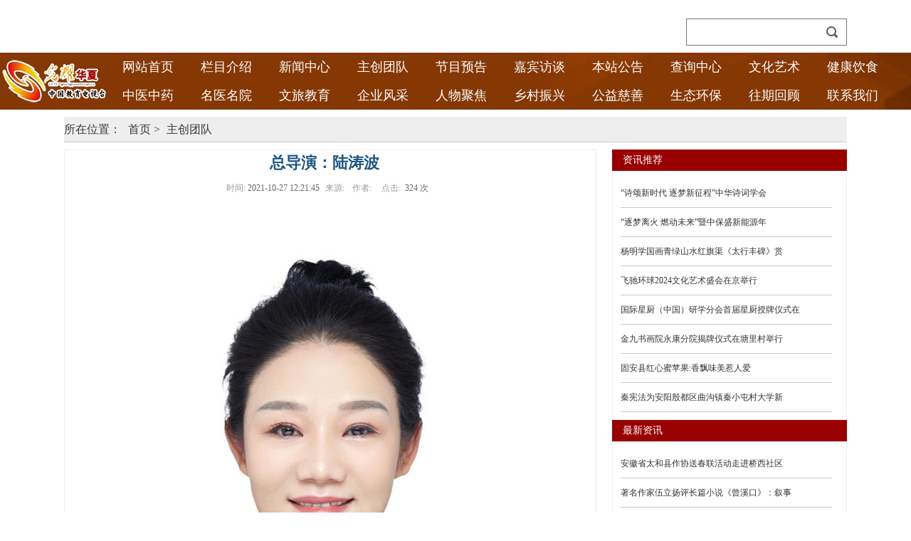

--- FILE ---
content_type: text/html
request_url: http://zggyzh.cn/zctd/165.html
body_size: 4323
content:
<!DOCTYPE html PUBLIC "-//W3C//DTD XHTML 1.0 Transitional//EN" "http://www.w3.org/TR/xhtml1/DTD/xhtml1-transitional.dtd">
<html xmlns="http://www.w3.org/1999/xhtml">
<head>
<meta http-equiv="Content-Type" content="text/html; charset=utf-8" />
<title>总导演：陆涛波--光耀华夏</title>
<meta name="keywords" content="" />
<meta name="description" content="总导演：陆涛波" />
<link rel="stylesheet" type="text/css" href="/css/style.css"/>
<script language="javascript" src="/js/jquery-1.11.2.min.js"></script>
<script src="/js/swiper.min.js"></script>
<script language="javascript" src="/js/lc.js"></script>
</head>
<body>
<div class="header">
  <div class="head">
  <!--<div class="logo"><a href="/"><img src="/images/logo.jpg"/></a> </div>-->
  <div class="sear">
      <table width="100%" border="0" cellpadding="0" cellspacing="0">
        <form name=search_js1 method=post action='/e/search/index.php' onsubmit='return search_check(document.search_js1);'>
          <tr>
            <td><input name="keyboard" type="text" class="sear1"/></td>
            <td width="40"><input name="submit" type="submit" class="sear2" value=""/>
              <input name="show" type="hidden" value="title,smalltext,newstext,writer" />
              <input name="classid" type="hidden" value=0 /></td>
          </tr>
        </form>
      </table>
    </div> 
    <div class="clear"> </div>
  </div>
  <div class="nav f18">
    <div class="sytt">
      <div class="xlogo"><a href="/"><img src="/images/logo.png"/></a></div>
      <div class="nav_c">
        <div class="nav_1"><a href="/" class="nav_1a nav_1_a">网站首页</a></div>
        <div class="nav_1"><a href="/lmjs/" class="nav_1a">栏目介绍</a></div>
        <div class="nav_1"><a href="/xwzx/" class="nav_1a">新闻中心</a></div>
        <div class="nav_1"><a href="/zctd/" class="nav_1a">主创团队</a></div>
        <div class="nav_1"><a href="/jmyg/" class="nav_1a">节目预告</a></div>
        <div class="nav_1"><a href="/jbft/" class="nav_1a">嘉宾访谈</a></div>
        <div class="nav_1"><a href="/bzgg/" class="nav_1a">本站公告</a></div>
        <div class="nav_1"><a href="/zhengshu.html" class="nav_1a" target="_blank">查询中心</a></div>
        <div class="nav_1"><a href="/whys/" class="nav_1a">文化艺术</a></div>
        <div class="nav_1"><a href="/jkys/" class="nav_1a">健康饮食</a></div>
        <div class="nav_1"><a href="/zyzy/" class="nav_1a">中医中药</a></div>
        <div class="nav_1"><a href="/mymy/" class="nav_1a">名医名院</a></div>
        <div class="nav_1"><a href="/wljy/" class="nav_1a">文旅教育</a></div>
        <div class="nav_1"><a href="/qyfc/" class="nav_1a">企业风采</a></div>
        <div class="nav_1"><a href="/rwjj/" class="nav_1a">人物聚焦</a></div>
        <div class="nav_1"><a href="/xczx/" class="nav_1a">乡村振兴</a></div>
        <div class="nav_1"><a href="/gycs/" class="nav_1a">公益慈善</a></div>
        <div class="nav_1"><a href="/sthb/" class="nav_1a">生态环保</a></div>
        <div class="nav_1"><a href="/wqhg/" class="nav_1a">往期回顾</a></div>
        <div class="nav_1"><a href="/lxwm/" class="nav_1a">联系我们</a></div>
        <div class="clear"> </div>
      </div>
<div class="clear"> </div>
    </div>
  </div>
</div>



<div class="main nybg">
<div class="location">
    <div class="fl">所在位置：<span> <a href="/">首页</a>&nbsp;>&nbsp;<a href="/zctd/">主创团队</a></span> </div>
  </div>
  <div class="viewbox"> 
    <!-- article -->
    <div class="listbox">
      <div class="listbox-center"> 
        <!--left-->
        
              
        <div class="listbox-nav">
       <div class="lefttt">
      <div class="title">资讯推荐</div>
     <ul class="nr55_p2 bor1">
               <li><a href="/whys/5123.html">“诗颂新时代 逐梦新征程”中华诗词学会</a></li>
                 <li><a href="/sthb/5122.html">“逐梦离火 燃动未来”暨中保盛新能源年</a></li>
                 <li><a href="/whys/5121.html">杨明学国画青绿山水红旗渠《太行丰碑》赏</a></li>
                 <li><a href="/whys/5111.html">飞驰环球2024文化艺术盛会在京举行</a></li>
                 <li><a href="/jkys/5108.html">国际星厨（中国）研学分会首届星厨授牌仪式在</a></li>
                 <li><a href="/whys/4834.html">金九书画院永康分院揭牌仪式在塘里村举行</a></li>
                 <li><a href="/xczx/4529.html">固安县红心蜜苹果:香飘味美惹人爱</a></li>
                 <li><a href="/gycs/4511.html">秦宪法为安阳殷都区曲沟镇秦小屯村大学新</a></li>
                   
       
      </ul>
     
    <div class="title">最新资讯</div>
     <ul class="nr55_p2 bor1">
               <li><a href="/gycs/5125.html">安徽省太和县作协送春联活动走进桥西社区</a></li>
                 <li><a href="/gycs/5124.html">著名作家伍立扬评长篇小说《曾溪口》：叙事</a></li>
                 <li><a href="/whys/5123.html">“诗颂新时代 逐梦新征程”中华诗词学会</a></li>
                 <li><a href="/sthb/5122.html">“逐梦离火 燃动未来”暨中保盛新能源年</a></li>
                 <li><a href="/whys/5121.html">杨明学国画青绿山水红旗渠《太行丰碑》赏</a></li>
                 <li><a href="/gycs/5120.html">第八届中国残疾人冰雪运动季（安阳）特色活动</a></li>
                 <li><a href="/gycs/5119.html">刘春志——“龙行龘龘”祈贤堂书画名家迎</a></li>
                 <li><a href="/gycs/5118.html"> 国际经济战略研究院：合作共赢开放包容，共</a></li>
                   
       
      </ul>
      
    </div>
        </div>
        <!--/left--> 
        <!--right-->
        <div class="listbox-right bor1">
             <!-- article -->
    <div class="article ">
      <h1 class="tt5">总导演：陆涛波</h1>
      <div class="info"> <small>时间:</small>2021-10-27 12:21:45<small>来源:</small><small>作者:</small>  <small>点击:</small> 
          <script src=/e/public/ViewClick/?classid=17&id=165&addclick=1></script>
        次</div>
      <div class="content">  <div style="text-align: center;"><img alt="" src="/d/file/p/2021/10-27/93ce20121ed5d5baa59d550193262b42.jpg" style="width: 500px; height: 759px;" /></div> 
      <div class="hj"></div>
      <div><div class="bdsharebuttonbox"><a href="#" class="bds_more" data-cmd="more"></a><a href="#" class="bds_qzone" data-cmd="qzone" title="分享到QQ空间"></a><a href="#" class="bds_tsina" data-cmd="tsina" title="分享到新浪微博"></a><a href="#" class="bds_tqq" data-cmd="tqq" title="分享到腾讯微博"></a><a href="#" class="bds_renren" data-cmd="renren" title="分享到人人网"></a><a href="#" class="bds_weixin" data-cmd="weixin" title="分享到微信"></a></div>
<script>window._bd_share_config={"common":{"bdSnsKey":{},"bdText":"","bdMini":"2","bdMiniList":false,"bdPic":"","bdStyle":"0","bdSize":"32"},"share":{}};with(document)0[(getElementsByTagName('head')[0]||body).appendChild(createElement('script')).src='http://bdimg.share.baidu.com/static/api/js/share.js?v=89860593.js?cdnversion='+~(-new Date()/36e5)];</script></div>
      </div>
      <div class="context">
        <ul>
        <li>
       
上一篇：<a href="/zctd/164.html" class="pagefi">制片主任：吴诚…</a>
 
 </li> 
     <li>
   
下一篇：<a href="/zctd/170.html" class="pagefi">制片副主任：邓军强 </a>
  
     </li>
        </ul>
      </div>
    </div>
    <!-- /article--> 
        </div>
        <!--/right--> 
        
      </div>
    </div>
    <!-- /article--> 
  </div>
</div>

<div class="fbg pp2">
  <div class="foot f14"><div class="pp1 cc"><a href="/lmjs/">栏目介绍</a> | <a href="/zhengshu.html">人员查询</a> | <a href="/lxwm/">联系我们</a></div>
      主管：中国教育电视台《光耀华夏》纪录片栏目组；主办：《光耀华夏》纪录片编委会。<br />
      广播电视节目制作经营许可证：（京）字第15624号 发证机关：北京市广播电视局
<br />
邮件：1970784057@qq.com 
<br />
本网法律顾问：肖士广 18601291766、张宏亮 13810401717  本网广告独家代理：北京群策群利广告有限公司
<br />
版权所有：《光耀华夏》纪录片编委会。备案/许可证编号：<a href="http://beian.miit.gov.cn/" target="_blank">京ICP备2021028515号</a>

         
  </div>
</div>
</body>
</html>


--- FILE ---
content_type: text/html; charset=utf-8
request_url: http://zggyzh.cn/e/public/ViewClick/?classid=17&id=165&addclick=1
body_size: 140
content:
document.write('324');

--- FILE ---
content_type: text/css
request_url: http://zggyzh.cn/css/style.css
body_size: 6046
content:
@charset "utf-8"; /* CSS Document */ 
* { margin: 0px; padding: 0px; } 
body { font-size: 12px; font-family: "微软雅黑"; color: #525252; background: #fff; } 
a { text-decoration: none; outline: none; transition: all 0.2s; }
a:hover { text-decoration: none; }
img { border: 0; vertical-align: middle;}
a {text-decoration: none;color: #333;padding:0;margin:0;}
ul {list-style: none;padding:0;margin:0;}
li {list-style: none;padding:0;margin:0;}
ul li {list-style: none;padding:0;margin:0;}
img {border: none;padding:0;margin:0; vertical-align:middle; max-width:100%;}
a img{border: none;padding:0;margin:0;}
input,button,select,textarea{outline:none}
textarea{resize:none}
p{padding:0;margin:0;}
body {font-family: Verdana, Arial, Helvetica, sans-serif;font-size:12px; line-height:1.6;color:#333;padding:0;margin:0; font-family:"微软雅黑", "宋体", "黑体"; min-width:1100px;}
table ,tr, td { margin: auto; padding:0; margin:0;}
input[type="text"]:focus, input[type="password"]:focus, textarea:focus { outline: none; }

.clear { clear: both; }
/*头部*/ 
.header{width: 100%; z-index: 999; width:100%;}
.logo{ float:left;}
.xlogo{ min-height:80px; float:left; width:153px;}
.sytt{ max-width: 1360px; z-index: 999;  margin:0 auto; }
.nav { background: url(../images/mbg1.jpg) no-repeat;}
.nav_c{/* width:100%; max-width:1130px; margin:0 auto; position:relative; clear:both;*/ line-height:40px; float:left; width:calc(100% - 160px); max-width:1100px;} 
.nav_c .nav_1{ position: relative;text-align: center; float:left; width:10%;}
.nav_1a{ display:block; color:#fff;}
.nav_1:hover .nav_1a{ }
.nav_2{ float:right; color:#FFF;}
.nav_2 a{ color:#FFF;}
.nav_warp { background-color: #d48f18; position: absolute; top:50px; right:0; min-width:100%; width:150px; display: none; z-index:99;/* -webkit-transition: all 0.4s ease-in-out;*/white-space: nowrap; background:#fff;} 
.nav_warp2{ width:200px;}
.nav_warp a{ display:block; line-height:40px; text-align:center;/* color:#fff; border-bottom:1px solid  rgba(255,255,255,0.8); */font-size:14px; padding:0 5px;}
.nav_warp a:hover { -webkit-transition: all 0.4s ease-in-out; color: #fff; background:rgba(0,0,0,0.8); background:rgba(215,144,20,0.8);}
.sear{ float:right; margin-top:26px; margin-bottom:10px; border:1px solid #777;}
.sear1{ background:#fff; padding:0; margin:0;width:calc(100% - 15px); padding-left:15px; border:none; line-height:36px;height:36px;}
.sear2{ padding:0; margin:0; background:url(../images/ico1.jpg) no-repeat center; width:40px;height:36px; border:none;}


/*面包屑*/ 
.btn-nav { position: absolute; top: 15px; right: 0px; background: transparent; padding-right: 10px; border: none; -webkit-transition: all .5s ease; -moz-transition: all .5s ease; -ms-transition: all .5s ease; -o-transition: all .5s ease; transition: all .5s ease; cursor: pointer; z-index: 99999; } 
.btn-nav:focus { outline: 0; } 
.icon-bar { display: block; margin: 5px 0; width: 26px; height: 3px; background-color: #0090ff; background-color: #d89015; } 
.btn-nav:hover .icon-bar { -webkit-transition: all 1s ease; -moz-transition: all 1s ease; -ms-transition: all 1s ease; -o-transition: all 1s ease; transition: all 1s ease; background-color: #d89015; } 
.nav-item { margin: 40px auto; text-align: center; } 
.icon-bar { -webkit-transition: all .7s ease; -moz-transition: all .7s ease; -ms-transition: all .7s ease; -o-transition: all .7s ease; transition: all .7s ease; z-index: 999999; } 
.btn-nav.close.icon-bar { z-index: 999999; background-color: #d89015; } 
.btn-nav.close .topt { -webkit-transform: translateY(10px) rotateZ(45deg); -moz-transform: translateY(10px) rotateZ(45deg); -ms-transform: translateY(10px) rotateZ(45deg); -o-transform: translateY(10px) rotateZ(45deg); transform: translateY(10px) rotateZ(45deg) } 
.btn-nav.close .bottom { -webkit-transform: translateY(-6px) rotateZ(-45deg); -moz-transform: translateY(-6px) rotateZ(-45deg); -ms-transform: translateY(-6px) rotateZ(-45deg); -o-transform: translateY(-6px) rotateZ(-45deg); transform: translateY(-6px) rotateZ(-45deg); } 
.btn-nav.close .middle { width: 0; } 
.cai { display: none; } 
.showy_warp { display: none; } 

@media screen and (max-width:1199px)and (min-width:300px) { 

.nav_c{ width:calc(100% - 160px); float:right; position:relative; clear:both; line-height:40px; margin-top:-80px; padding-left:160px;} 


.header { width: 100%;} 
.head_logo { max-width:92%;} 
.head_logo a { display: block; cursor: pointer; padding-left:2%;} 
.head_logo img { height:60px } 
.logo2{ overflow:hidden; clear:both;}
.logo2 p{ float:left; width:40%; padding:0 5%; height:90px;}
.logo2 p img{ max-width:100%; height:90px;}
.cai {/* width: 100%;  background: rgba(1,79,135,0.9); background-color: #fff; position:relative;*/display:block;width:100%; z-index:99999;} 
.cai_list { width: 100%; height: 100vh; background-color: #fff; display: none; } 
.zhez { width: 100%; height: 100vh; position: fixed;/* background-color: #fff;*/ background-color: rgba(0,0,0,0.8); top:60px; z-index:999; display: none; } 
.mnav { width:92%; height: auto; margin:0 auto;/* background: #FFF;*/ position: relative; margin: auto; z-index: 1000; border-radius: 10px; left: 0px; display: none; top: 63px; position: absolute;} 
.mnav li { line-height:50px; border-bottom: 1px solid rgba(255,255,255,0.3); font-size:16px; background: url(../images/jl.png) no-repeat; background-position: 96% 17px; list-style: none; } 
.mnav li.mnav_li { background: none; } 
.mnav li.mnav_li1 { border-top: 10px solid #f6f7fe; } 
.mnav li a { width: 100%; display: block; color: #fff; } 
.mnav .mnavhor { border-bottom: 1px solid rgba(255,255,255,0.3);} 
.mnav .mnavhor a { width: 100%; display: block; color: #fff; } 
.mnav .mnavhor dl { display: block; } 
.mnav li dl { z-index: 1000; top: 75px; left: -52px; overflow: hidden; border-top: 1px solid rgba(255,255,255,0.3); width: auto; display: none; } 
.mnav li dl dd { height:40px; line-height:40px; text-align: left; padding-left: 20px; border-bottom: 1px #f2f1f1 dashed; width: auto; } 
.mnav li dl dd.mnav_1 { height: 34px; line-height: 34px; text-align: left; padding-left: 20px; border-bottom: none; width: auto; } 
.mnav .mnavhor dl dd a { color: #000; } 
.mnav .mnavhor dl dd a:hover { color: #0090ff; } 
.mnav .mnavhor dl .mnavdd a { color: #0090ff } 
.mnavdl{ padding:5px 10px; width:calc(100% - 20px); overflow:hidden; font-size:14px; }
.mnavdl a{ border-bottom: 1px dashed rgba(255,255,255,0.3); padding-left:5%;}
.mnavdl a:last-child{ border:none;}

}

.main,.ftit,.link,.foot{ width:96%; max-width:1100px;margin:0px auto;overflow:hidden;clear:both;}
.head,.main2{ width:96%; max-width:1100px;margin:0 auto; position:relative;}

.hj{overflow:hidden; clear:both; height:10px;}
.hj2{overflow:hidden; clear:both; height:20px;}
.hj3{overflow:hidden; clear:both; height:30px;}
.pp1{ padding:1% 0;}
.pp2{ padding:2% 0;}
.pp3{ padding:3% 0;}
.pp4{ padding:4% 0;}
.pp5{ padding:5% 0;}
.clear{ overflow:hidden; clear:both;}
.img1{ display:block; position:relative; width:100%; padding-bottom:60.6%; overflow:hidden;}
.img2{ display:block; position:relative; width:100%; padding-bottom:140%; overflow:hidden;}
.img3{ display:block; position:relative; width:100%; padding-bottom:65.7%; overflow:hidden;}
.img4{ display:block; position:relative; width:100%; padding-bottom:70%;}
.img5{ display:block; position:relative; width:100%; padding-bottom:36.1%;}
.img6{ display:block; position:relative; width:100%; padding-bottom:100%;}
.img7{ display:block; position:relative; width:100%; padding-bottom:100%;}
.img8{ display:block; position:relative; width:100%; padding-bottom:100%;}
.img1 img,.img2 img,.img3 img,.img4 img,.img5 img,.img6 img,.img7 img,.img8 img{ position:absolute; top:0; left:0; width:100%; height:100%;}
.cc{ display: flex;  justify-content:center;  align-items:Center; text-align:center;}
.img1,.img2,.img3,.img4,.img7{ overflow:hidden; transition: all 0.8s;}
.img1 img,.img2 img,.img3 img,.img4 img,.img7 img{  cursor: pointer; transition: all 0.8s; transform: scale(1.1);}
.img1:hover img,.img2:hover img,.img3:hover img,.img7:hover img{ transform: scale(1);}
.cc{ display: flex;  justify-content:center; }

.qq{ width:100%; margin:0 auto; position:relative;}
.fullSlide{ position: absolute; top:0; left:0;width:100%; height:100%;}
.fullSlide .bd{position:relative;z-index:0;overflow:hidden;height:100%;}
.fullSlide .bd ul{width:100% !important; height:100%;}
.fullSlide .bd li{width:100% !important; height:100%;overflow:hidden;text-align:center;}
/*.fullSlide .bd li p{ width:100%; padding-bottom:36.46%; position:relative;}*/
/*.fullSlide .bd li a{display:block; background:rgba(0,0,0,0.7); position:absolute; bottom:0; left:0; width:70%; padding:2%; padding-right:28%; color:#fff; text-align:left;}*/
.fullSlide .hd{position:absolute;bottom:10px;left:0; width:100%;display: flex;   justify-content:center;  align-items:Center;height:22px;line-height:20px;}
.fullSlide .hd ul{text-align:center; width:100%; margin:0 auto; max-width:1200px;}
.fullSlide .hd ul li{cursor:pointer;display:inline-block;*display:inline;zoom:1;width:12px; max-width:50px;height:12px;margin:2px 4px;overflow:hidden;filter:alpha(opacity=90);opacity:0.6;line-height:999px;background:#fff; border-radius:50px;}
.fullSlide .hd ul .on{background:#009afe;background:#fff;opacity:1;}
.fullSlide .prev,.fullSlide .next{display:block;position:absolute;z-index:1;top:50%;margin-top:-30px;left:2%;z-index:1;width:40px;height:60px;background:url(../images/slider-arrow.png) -126px -137px  no-repeat;cursor:pointer;filter:alpha(opacity=50);opacity:0.5;display:none;}
.fullSlide .next{left:auto;right:2%;background-position:-6px -137px;}
.qt2{ position:relative; width:100%; padding-bottom:25.5%; height:0; overflow:hidden; border:5px solid #cd5500;}
.fullSlide2{ position: absolute; top:0; left:0;width:100%; height:100%;}
.fullSlide2 .bd2{margin:0 auto;position:relative;z-index:0;overflow:hidden; height:100%;}
.fullSlide2 .bd2 ul{width:100% !important; height:100%;}
.fullSlide2 .bd2 li{width:100% !important; height:100%;overflow:hidden;text-align:center;}
.fullSlide2 .bd2 li a{display:block; background:rgba(0,0,0,0.3); position:absolute; bottom:0; left:0; width:97%; padding:2%; color:#fff; text-align:left; font-weight:bold;}
.fullSlide2 .hd2{position:absolute;z-index:1;bottom:2%;right:2%;height:22px;line-height:20px;}
.fullSlide2 .hd2 ul{text-align:center;}
.fullSlide2 .hd2 ul li{cursor:pointer;display:inline-block;*display:inline;zoom:1;width:10px;height:10px; border-radius:50px;margin:2px 4px;overflow:hidden;background:#fff;filter:alpha(opacity=50);opacity:0.5;line-height:999px;}
.fullSlide2 .hd2 ul .on{background:#f00;}
.fullSlide2 .prev,.fullSlide2 .next{display:block;position:absolute;z-index:1;top:50%;margin-top:-30px;left:1%;z-index:1;width:40px;height:60px;background:url(../images/slider-arrow.png) -126px -137px no-repeat;cursor:pointer;filter:alpha(opacity=50);opacity:1;display:none;}
.fullSlide2 .next{left:auto;right:1%;background-position:-6px -137px;}
.qt3{ position:relative; width:100%; padding-bottom:15.45%; height:0; overflow:hidden; }
.fullSlide3{ position: absolute; top:0; left:0;width:100%; height:100%;}
.fullSlide3 .bd3{position:relative;z-index:0;overflow:hidden;height:100%;}
.fullSlide3 .bd3 ul{width:100% !important; height:100%;}
.fullSlide3 .bd3 li{width:100% !important; height:100%;overflow:hidden;text-align:center;}
.fullSlide3 .hd3{position:absolute;bottom:10px;left:0; width:100%;display: flex;   justify-content:center;  align-items:Center;height:22px;line-height:20px;}
.fullSlide3 .hd3 ul{text-align:center; width:100%; margin:0 auto; max-width:1200px;}
.fullSlide3 .hd3 ul li{cursor:pointer;display:inline-block;*display:inline;zoom:1;width:12px; max-width:50px;height:12px;margin:2px 4px;overflow:hidden;filter:alpha(opacity=90);opacity:0.6;line-height:999px;background:#fff; border-radius:50px;}
.fullSlide3 .hd3 ul .on{background:#009afe;background:#fff;opacity:1;}
.fullSlide3 .prev,.fullSlide3 .next{display:block;position:absolute;z-index:1;top:50%;margin-top:-30px;left:2%;z-index:1;width:40px;height:60px;background:url(../images/slider-arrow.png) -126px -137px  no-repeat;cursor:pointer;filter:alpha(opacity=50);opacity:0.5;display:none;}
.fullSlide3 .next{left:auto;right:2%;background-position:-6px -137px;}


.qt4{ position:relative; width:100%; padding-bottom:15.45%; height:0; overflow:hidden; }
.fullSlide4{ position: absolute; top:0; left:0;width:100%; height:100%;}
.fullSlide4 .bd4{position:relative;z-index:0;overflow:hidden;height:100%;}
.fullSlide4 .bd4 ul{width:100% !important; height:100%;}
.fullSlide4 .bd4 li{width:100% !important; height:100%;overflow:hidden;text-align:center;}
.fullSlide4 .hd4{position:absolute;bottom:10px;left:0; width:100%;display: flex;   justify-content:center;  align-items:Center;height:22px;line-height:20px;}
.fullSlide4 .hd4 ul{text-align:center; width:100%; margin:0 auto; max-width:1200px;}
.fullSlide4 .hd4 ul li{cursor:pointer;display:inline-block;*display:inline;zoom:1;width:12px; max-width:50px;height:12px;margin:2px 4px;overflow:hidden;filter:alpha(opacity=90);opacity:0.6;line-height:999px;background:#fff; border-radius:50px;}
.fullSlide4 .hd4 ul .on{background:#009afe;background:#fff;opacity:1;}
.fullSlide4 .prev,.fullSlide4 .next{display:block;position:absolute;z-index:1;top:50%;margin-top:-30px;left:2%;z-index:1;width:40px;height:60px;background:url(../images/slider-arrow.png) -126px -137px  no-repeat;cursor:pointer;filter:alpha(opacity=50);opacity:0.5;display:none;}
.fullSlide4 .next{left:auto;right:2%;background-position:-6px -137px;}

.none {display: none;}
.bg1{ background:#f9f9f9;}
.nr1_p11{ display:block; text-align:center;overflow: hidden; text-overflow:ellipsis; white-space: nowrap; font-weight:bold; color:#853804;}
.nr1_p12 a{ display:block; float:left; padding:0 1%; max-width:31.333%; color:#888;}
.tit1{ text-align:center; border-bottom:2px solid #853804; color:#853804; font-weight:bold; line-height:2;}
.nr1_p4 li{ padding:1.2% 0; overflow:hidden; clear:both;}
.nr1_p41{ display:block;overflow: hidden; text-overflow:ellipsis; white-space: nowrap; line-height:2.2; color:#222;}
.nr1_p42{overflow: hidden;display: -webkit-box; -webkit-box-orient: vertical; -webkit-line-clamp: 3; color:#888;}
.nr1_p52{ clear:both; line-height:2;}
.nr1_p521 a{ float:left;}
.nr1_p52 a{ float:right;}
.nr1_p522 { float:right; margin-top:20px;}
.nr1_p52 p{ float:left; font-weight:bold; border-bottom:1px solid #e90c56; position:relative;}
.nr1_p52 p:before{ position:absolute; left:0; bottom:0; width:100%; height:1px; content: ""; background:#e90c56;}
.nr1_p53{ border:1px solid #ddd; padding:10px;}
.nr1_p531 li{ overflow:hidden; clear:both; padding:1.5% 0; border-bottom:1px solid #fff;}
.nr1_p531 li a{overflow: hidden; text-overflow:ellipsis; white-space: nowrap; line-height:2; display:block;}
.nr1_p532 li{ overflow:hidden; clear:both; padding:1.5% 0; border-bottom:1px solid #ddd;}
.nr1_p531 li:last-child{ border-bottom:none;}
.tit2{ text-align:center; background:url(../images/tbg1.png) no-repeat center bottom; color:#853804; font-weight:bold; line-height:2;}
.nr1_p6{ margin:0 -2%;}
.nr1_p6 li{ float:left; width:200px; padding:10px; text-align:center;}
.nr1_p61{ display:block; padding-top:5%; line-height:2.2;}
.nr1_p62{ color:#999;}
.nr1_p55{ margin:0 -5px; clear: both; overflow:hidden;}
.nr1_p55 li{ float:left; width:calc(50% - 10px); padding:5px;}
.nr1_p551{ margin:3% 1% 2% 1%; padding-left:10px; font-size:10px; position:relative;}
.nr1_p551:before{ position:absolute; left:0; top:calc(50% - 6px); width:5px; height:12px; content: ""; background:#e90c56;}
.nr1_p56{ margin:0 -5px;}
.nr1_p56 li{ float:left; width:calc(25% - 10px); padding:0 5px;}
.nr1_p561{ display:block; font-weight: bold; margin:2% 0;}
.nr1_p57 li{ float:left; width:calc(20% - 10px); padding:0 5px;}
.nr1_p57 li .img5 img{ width:calc(100% - 2px); height:calc(100% - 2px); border:1px solid #ddd;}
.fbg{ background:#454545; color:#e7e7e7; text-align:center;}
.fbg .cc a{ color:#ddd; margin:0 10px;}
.fbg a{ color:#ddd;}
.bor1{ border:1px solid #EEE}
.nybg{  margin:10px auto;}
.location{margin:0 auto; height:35px; line-height:35px; overflow:hidden; background:#EEE; border-bottom:1px solid #CCC}
.location .fl{font-size:16px;color:#373737;}
.location .fl a{display:inline-block;color:#373737;padding:0 0 0 5px;}
.location .fl span{color:#373737;display:inline-block;padding-left:5px;}
.viewbox{margin:10px auto auto; overflow:hidden;}
.article{width:97%;padding:0 1%;}
.article h1{color:#1f5781;font-weight:700;text-align:center;}
.article h2{font-size:14px;color:#1f5781;font-weight:700;text-align:center;}
.article .info{height:24px;line-height:17px;text-align:center;overflow:hidden;color:#666;padding:10px 0px;}
.article .info small{margin-left:8px;margin-right:3px;color:#999;font-size:12px;}
.article .content{line-height:1.8;font-size:16px;text-align:left;padding:20px;}
.article .content p{padding-bottom:5px;}
.article .context{float:left;}
.article .context ul li{line-height:29px;color:#888;}

.listbox{max-width:1200px;margin:0px auto 20px auto;}

.listbox-nav{width:30%;float:right;overflow:hidden;}
.listbox-nav ul{padding:10px 0px;}
.listbox-nav ul li{line-height:30px;border-bottom:1px solid #C9C9C9;margin:0 20px 0 11px;padding:5px 0;}
.listbox-nav ul li.nobr{border-bottom:none;}
.nr55_p2 li{ overflow:hidden; clear:both; line-height:30px; border-bottom:1px dotted #CCC; text-align:left;  padding-left:30px;}
.nr55_p2 li a{ font-size:12px;color:#333;}

.listbox-right{float:left;width:67%; padding-right:9px;}
.list-news li{line-height:30px;min-height:30px;vertical-align:top;text-align:left;margin:auto;padding:5px 0 5px  15px;  background:url(../images/tub1.jpg) no-repeat left center;}
.title{ background:#900; text-align:left; line-height:30px; color:#FFF; font-size:14px; padding-left:15px; }

.listbox-right .tith2{font-size:24px;font-weight:bolder;color:#A30000;height:35px;text-align:left;margin:10px  5px;}
.list-news{ }

.list-news li a{color:#54576C;}
.list-news li a:hover{color:#941e23;}
.list-news li span{color:#555656;font-size:14px;float:right;font-family:Arial,黑体;}

.list-news li a{ display:block; color:#54576C; overflow: hidden;text-overflow:ellipsis; white-space: nowrap;}
@media (max-width:768px){
.pc{ display:none;}
.app{ display:block;}
.mm1{ padding:1%; width:96%; margin:0 auto;}
.f14{ font-size:12px;}
.f15{ font-size:14px;}
.f16{ font-size:14px;}
.f18{ font-size:15px;}
.pp1{ padding:5px 0;}
.pp2{ padding:10px 0;}
.qt{ position:relative; width:100%; padding-bottom:60%; height:0; overflow:hidden;}
.qt2{ position:relative; width:calc(100% - 10px); padding-bottom:60%; height:0; overflow:hidden;}
.qt3{ position:relative; width:100%; padding-bottom:74%; height:0; overflow:hidden;}
.nr1_p6 li{ float:left; width:29.333%; padding:2%; text-align:center;}
.nr1_p56 li{ float:left; width:calc(50% - 10px); padding:5px;}



}
@media (min-width:769px) {
.fl{ float:left;}
.fr{ float:right;}
.f14{ font-size:14px;}
.f15{ font-size:15px;}
.f16{ font-size:16px;}
.f18{ font-size:18px;}
.pp1{ padding:10px 0;}
.pp2{ padding:20px 0;}
.qt{ position:relative; width:100%; padding-bottom:23%; height:0; overflow:hidden;}
.qt2{ position:relative; width:100%; padding-bottom:56.3%; height:0; overflow:hidden;}
.qt3{ position:relative; width:100%; padding-bottom:15.45%; height:0; overflow:hidden;}
.cc1{ display: flex;  justify-content:center;  align-items:Center; text-align:center;}
.nr1_p2{ float:left; width:60%;}
.nr1_p3{ float:right; width:37%;}
.nr1_p5{ overflow:hidden; clear:both; margin:0 -10px;}
.nr1_p51{ float:left; width:calc(33.333% - 20px); padding:10px;}
.nr1_p54{ float:left; width:calc(66.666% - 20px); padding:10px;}

.list-news li a{ float:left; width:calc(100% - 100px);}


}
@media screen and (min-width:320px){
.tt1{font-size:12px;}
.tt2{font-size:12px;}
.tt3{font-size:14px;}
.tt4{font-size:16px;}
.tt5{font-size:16px;}
.tt6{font-size:18px;}
.tt7{font-size:19px;}
.tt8{font-size:20px;}
.tt9{font-size:26px;}
.tt10{font-size:28px;}
.tt11{font-size:28px;}
.tt12{font-size:38px;}
}
@media screen and (min-width: 414px){
.tt1{font-size:12px;}
.tt2{font-size:12px;}
.tt3{font-size:14px;}
.tt4{font-size:16px;}
.tt5{font-size:16px;}
.tt6{font-size:18px;}
.tt7{font-size:18px;}
.tt8{font-size:20px;}
.tt9{font-size:26px;}
.tt10{font-size:28px;}
.tt11{font-size:28px;}
.tt12{font-size:38px;}

}
@media screen and (min-width: 480px){
.tt1{font-size:12px;}
.tt2{font-size:12px;}
.tt3{font-size:14px;}
.tt4{font-size:16px;}
.tt5{font-size:18px;}
.tt6{font-size:18px;}
.tt7{font-size:20px;}
.tt8{font-size:22px;}
.tt9{font-size:26px;}
.tt10{font-size:28px;}
.tt11{font-size:28px;}
.tt12{font-size:38px;}

}
@media screen and (min-width: 640px) {
.tt1{font-size:12px;}
.tt2{font-size:14px;}
.tt3{font-size:16px;}
.tt4{font-size:18px;}
.tt5{font-size:18px;}
.tt6{font-size:20px;}
.tt7{font-size:20px;}
.tt8{font-size:22px;}
.tt9{font-size:28px;}
.tt10{font-size:30px;}
.tt11{font-size:30px;}
.tt12{font-size:48px;}

}
@media (max-width:768px){
.pc{ display:none;}
.app{ display:block;}
.mhj{ height:5px;}
.mhj2{overflow:hidden; clear:both; height:10px;}
  }
@media (min-width:769px) {
.tt1{font-size:14px;}
.tt2{font-size:16px;}
.tt3{font-size:18px;}
.tt4{font-size:20px;}
.tt5{font-size:22px;}
.tt6{font-size:24px;}
.tt7{font-size:24px;}
.tt8{font-size:24px;}
.tt9{font-size:32px;}
.tt10{font-size:36px;}
.tt11{font-size:40px;}
.tt12{font-size:60px;}

.mhj{ height:20px;}
.fl{ float:left;}
.fr{ float:right;}
.pc{ display:block;}
.app{ display:none;}
.mhj{ height:10px;}
.mhj2{overflow:hidden; clear:both; height:20px;}
}
@media (min-width:1024px) {
.tt1{font-size:14px;}
.tt2{font-size:16px;}
.tt3{font-size:18px;}
.tt4{font-size:20px;}
.tt5{font-size:22px;}
.tt6{font-size:24px;}
.tt7{font-size:28px;}
.tt8{font-size:32px;}
.tt9{font-size:36px;}
.tt10{font-size:40px;}
.tt11{font-size:48px;}
.tt12{font-size:68px;}

.pc{ display:block;}
.app{ display:none;}

}
@media (min-width:1180px) {
.tt1{font-size:14px;}
.tt2{font-size:16px;}
.tt3{font-size:18px;}
.tt4{font-size:20px;}
.tt5{font-size:22px;}
.tt6{font-size:24px;}
.tt7{font-size:28px;}
.tt8{font-size:32px;}
.tt9{font-size:36px;}
.tt10{font-size:40px;}
.tt11{font-size:48px;}
.tt12{font-size:68px;}
.pc{ display:block;}
.app{ display:none;}
}

@media (min-width:1360px) {	}

@-webkit-keyframes ripple { 
0% {   -webkit-transform: scale(1);           transform: scale(1);   opacity: 0.2; } 
100% {   -webkit-transform: scale(40);           transform: scale(40);   opacity: 0; }
}

@keyframes ripple { 
0% {-webkit-transform: scale(1);           transform: scale(1);   opacity: 0.2; } 
100% { -webkit-transform: scale(40);           transform: scale(40);   opacity: 0; }
}